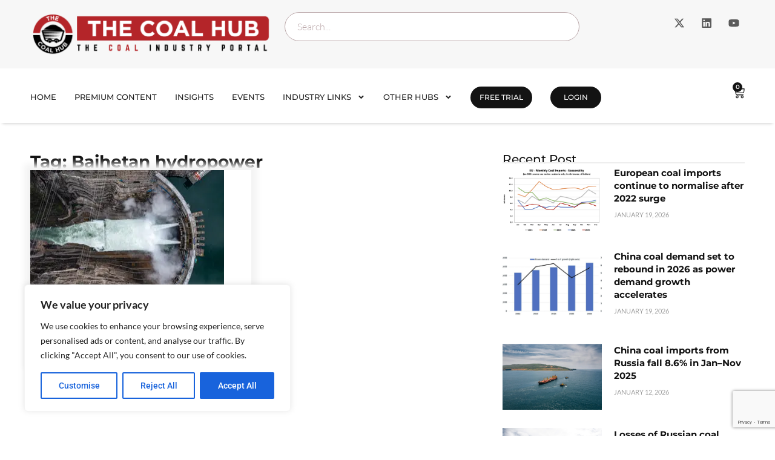

--- FILE ---
content_type: text/html; charset=utf-8
request_url: https://www.google.com/recaptcha/api2/anchor?ar=1&k=6Leo0cYkAAAAAM9e1d1S7oCX8I62jYWGmSnR13rD&co=aHR0cHM6Ly90aGVjb2FsaHViLmNvbTo0NDM.&hl=en&v=PoyoqOPhxBO7pBk68S4YbpHZ&size=invisible&anchor-ms=20000&execute-ms=30000&cb=5m4o6m23ce14
body_size: 48790
content:
<!DOCTYPE HTML><html dir="ltr" lang="en"><head><meta http-equiv="Content-Type" content="text/html; charset=UTF-8">
<meta http-equiv="X-UA-Compatible" content="IE=edge">
<title>reCAPTCHA</title>
<style type="text/css">
/* cyrillic-ext */
@font-face {
  font-family: 'Roboto';
  font-style: normal;
  font-weight: 400;
  font-stretch: 100%;
  src: url(//fonts.gstatic.com/s/roboto/v48/KFO7CnqEu92Fr1ME7kSn66aGLdTylUAMa3GUBHMdazTgWw.woff2) format('woff2');
  unicode-range: U+0460-052F, U+1C80-1C8A, U+20B4, U+2DE0-2DFF, U+A640-A69F, U+FE2E-FE2F;
}
/* cyrillic */
@font-face {
  font-family: 'Roboto';
  font-style: normal;
  font-weight: 400;
  font-stretch: 100%;
  src: url(//fonts.gstatic.com/s/roboto/v48/KFO7CnqEu92Fr1ME7kSn66aGLdTylUAMa3iUBHMdazTgWw.woff2) format('woff2');
  unicode-range: U+0301, U+0400-045F, U+0490-0491, U+04B0-04B1, U+2116;
}
/* greek-ext */
@font-face {
  font-family: 'Roboto';
  font-style: normal;
  font-weight: 400;
  font-stretch: 100%;
  src: url(//fonts.gstatic.com/s/roboto/v48/KFO7CnqEu92Fr1ME7kSn66aGLdTylUAMa3CUBHMdazTgWw.woff2) format('woff2');
  unicode-range: U+1F00-1FFF;
}
/* greek */
@font-face {
  font-family: 'Roboto';
  font-style: normal;
  font-weight: 400;
  font-stretch: 100%;
  src: url(//fonts.gstatic.com/s/roboto/v48/KFO7CnqEu92Fr1ME7kSn66aGLdTylUAMa3-UBHMdazTgWw.woff2) format('woff2');
  unicode-range: U+0370-0377, U+037A-037F, U+0384-038A, U+038C, U+038E-03A1, U+03A3-03FF;
}
/* math */
@font-face {
  font-family: 'Roboto';
  font-style: normal;
  font-weight: 400;
  font-stretch: 100%;
  src: url(//fonts.gstatic.com/s/roboto/v48/KFO7CnqEu92Fr1ME7kSn66aGLdTylUAMawCUBHMdazTgWw.woff2) format('woff2');
  unicode-range: U+0302-0303, U+0305, U+0307-0308, U+0310, U+0312, U+0315, U+031A, U+0326-0327, U+032C, U+032F-0330, U+0332-0333, U+0338, U+033A, U+0346, U+034D, U+0391-03A1, U+03A3-03A9, U+03B1-03C9, U+03D1, U+03D5-03D6, U+03F0-03F1, U+03F4-03F5, U+2016-2017, U+2034-2038, U+203C, U+2040, U+2043, U+2047, U+2050, U+2057, U+205F, U+2070-2071, U+2074-208E, U+2090-209C, U+20D0-20DC, U+20E1, U+20E5-20EF, U+2100-2112, U+2114-2115, U+2117-2121, U+2123-214F, U+2190, U+2192, U+2194-21AE, U+21B0-21E5, U+21F1-21F2, U+21F4-2211, U+2213-2214, U+2216-22FF, U+2308-230B, U+2310, U+2319, U+231C-2321, U+2336-237A, U+237C, U+2395, U+239B-23B7, U+23D0, U+23DC-23E1, U+2474-2475, U+25AF, U+25B3, U+25B7, U+25BD, U+25C1, U+25CA, U+25CC, U+25FB, U+266D-266F, U+27C0-27FF, U+2900-2AFF, U+2B0E-2B11, U+2B30-2B4C, U+2BFE, U+3030, U+FF5B, U+FF5D, U+1D400-1D7FF, U+1EE00-1EEFF;
}
/* symbols */
@font-face {
  font-family: 'Roboto';
  font-style: normal;
  font-weight: 400;
  font-stretch: 100%;
  src: url(//fonts.gstatic.com/s/roboto/v48/KFO7CnqEu92Fr1ME7kSn66aGLdTylUAMaxKUBHMdazTgWw.woff2) format('woff2');
  unicode-range: U+0001-000C, U+000E-001F, U+007F-009F, U+20DD-20E0, U+20E2-20E4, U+2150-218F, U+2190, U+2192, U+2194-2199, U+21AF, U+21E6-21F0, U+21F3, U+2218-2219, U+2299, U+22C4-22C6, U+2300-243F, U+2440-244A, U+2460-24FF, U+25A0-27BF, U+2800-28FF, U+2921-2922, U+2981, U+29BF, U+29EB, U+2B00-2BFF, U+4DC0-4DFF, U+FFF9-FFFB, U+10140-1018E, U+10190-1019C, U+101A0, U+101D0-101FD, U+102E0-102FB, U+10E60-10E7E, U+1D2C0-1D2D3, U+1D2E0-1D37F, U+1F000-1F0FF, U+1F100-1F1AD, U+1F1E6-1F1FF, U+1F30D-1F30F, U+1F315, U+1F31C, U+1F31E, U+1F320-1F32C, U+1F336, U+1F378, U+1F37D, U+1F382, U+1F393-1F39F, U+1F3A7-1F3A8, U+1F3AC-1F3AF, U+1F3C2, U+1F3C4-1F3C6, U+1F3CA-1F3CE, U+1F3D4-1F3E0, U+1F3ED, U+1F3F1-1F3F3, U+1F3F5-1F3F7, U+1F408, U+1F415, U+1F41F, U+1F426, U+1F43F, U+1F441-1F442, U+1F444, U+1F446-1F449, U+1F44C-1F44E, U+1F453, U+1F46A, U+1F47D, U+1F4A3, U+1F4B0, U+1F4B3, U+1F4B9, U+1F4BB, U+1F4BF, U+1F4C8-1F4CB, U+1F4D6, U+1F4DA, U+1F4DF, U+1F4E3-1F4E6, U+1F4EA-1F4ED, U+1F4F7, U+1F4F9-1F4FB, U+1F4FD-1F4FE, U+1F503, U+1F507-1F50B, U+1F50D, U+1F512-1F513, U+1F53E-1F54A, U+1F54F-1F5FA, U+1F610, U+1F650-1F67F, U+1F687, U+1F68D, U+1F691, U+1F694, U+1F698, U+1F6AD, U+1F6B2, U+1F6B9-1F6BA, U+1F6BC, U+1F6C6-1F6CF, U+1F6D3-1F6D7, U+1F6E0-1F6EA, U+1F6F0-1F6F3, U+1F6F7-1F6FC, U+1F700-1F7FF, U+1F800-1F80B, U+1F810-1F847, U+1F850-1F859, U+1F860-1F887, U+1F890-1F8AD, U+1F8B0-1F8BB, U+1F8C0-1F8C1, U+1F900-1F90B, U+1F93B, U+1F946, U+1F984, U+1F996, U+1F9E9, U+1FA00-1FA6F, U+1FA70-1FA7C, U+1FA80-1FA89, U+1FA8F-1FAC6, U+1FACE-1FADC, U+1FADF-1FAE9, U+1FAF0-1FAF8, U+1FB00-1FBFF;
}
/* vietnamese */
@font-face {
  font-family: 'Roboto';
  font-style: normal;
  font-weight: 400;
  font-stretch: 100%;
  src: url(//fonts.gstatic.com/s/roboto/v48/KFO7CnqEu92Fr1ME7kSn66aGLdTylUAMa3OUBHMdazTgWw.woff2) format('woff2');
  unicode-range: U+0102-0103, U+0110-0111, U+0128-0129, U+0168-0169, U+01A0-01A1, U+01AF-01B0, U+0300-0301, U+0303-0304, U+0308-0309, U+0323, U+0329, U+1EA0-1EF9, U+20AB;
}
/* latin-ext */
@font-face {
  font-family: 'Roboto';
  font-style: normal;
  font-weight: 400;
  font-stretch: 100%;
  src: url(//fonts.gstatic.com/s/roboto/v48/KFO7CnqEu92Fr1ME7kSn66aGLdTylUAMa3KUBHMdazTgWw.woff2) format('woff2');
  unicode-range: U+0100-02BA, U+02BD-02C5, U+02C7-02CC, U+02CE-02D7, U+02DD-02FF, U+0304, U+0308, U+0329, U+1D00-1DBF, U+1E00-1E9F, U+1EF2-1EFF, U+2020, U+20A0-20AB, U+20AD-20C0, U+2113, U+2C60-2C7F, U+A720-A7FF;
}
/* latin */
@font-face {
  font-family: 'Roboto';
  font-style: normal;
  font-weight: 400;
  font-stretch: 100%;
  src: url(//fonts.gstatic.com/s/roboto/v48/KFO7CnqEu92Fr1ME7kSn66aGLdTylUAMa3yUBHMdazQ.woff2) format('woff2');
  unicode-range: U+0000-00FF, U+0131, U+0152-0153, U+02BB-02BC, U+02C6, U+02DA, U+02DC, U+0304, U+0308, U+0329, U+2000-206F, U+20AC, U+2122, U+2191, U+2193, U+2212, U+2215, U+FEFF, U+FFFD;
}
/* cyrillic-ext */
@font-face {
  font-family: 'Roboto';
  font-style: normal;
  font-weight: 500;
  font-stretch: 100%;
  src: url(//fonts.gstatic.com/s/roboto/v48/KFO7CnqEu92Fr1ME7kSn66aGLdTylUAMa3GUBHMdazTgWw.woff2) format('woff2');
  unicode-range: U+0460-052F, U+1C80-1C8A, U+20B4, U+2DE0-2DFF, U+A640-A69F, U+FE2E-FE2F;
}
/* cyrillic */
@font-face {
  font-family: 'Roboto';
  font-style: normal;
  font-weight: 500;
  font-stretch: 100%;
  src: url(//fonts.gstatic.com/s/roboto/v48/KFO7CnqEu92Fr1ME7kSn66aGLdTylUAMa3iUBHMdazTgWw.woff2) format('woff2');
  unicode-range: U+0301, U+0400-045F, U+0490-0491, U+04B0-04B1, U+2116;
}
/* greek-ext */
@font-face {
  font-family: 'Roboto';
  font-style: normal;
  font-weight: 500;
  font-stretch: 100%;
  src: url(//fonts.gstatic.com/s/roboto/v48/KFO7CnqEu92Fr1ME7kSn66aGLdTylUAMa3CUBHMdazTgWw.woff2) format('woff2');
  unicode-range: U+1F00-1FFF;
}
/* greek */
@font-face {
  font-family: 'Roboto';
  font-style: normal;
  font-weight: 500;
  font-stretch: 100%;
  src: url(//fonts.gstatic.com/s/roboto/v48/KFO7CnqEu92Fr1ME7kSn66aGLdTylUAMa3-UBHMdazTgWw.woff2) format('woff2');
  unicode-range: U+0370-0377, U+037A-037F, U+0384-038A, U+038C, U+038E-03A1, U+03A3-03FF;
}
/* math */
@font-face {
  font-family: 'Roboto';
  font-style: normal;
  font-weight: 500;
  font-stretch: 100%;
  src: url(//fonts.gstatic.com/s/roboto/v48/KFO7CnqEu92Fr1ME7kSn66aGLdTylUAMawCUBHMdazTgWw.woff2) format('woff2');
  unicode-range: U+0302-0303, U+0305, U+0307-0308, U+0310, U+0312, U+0315, U+031A, U+0326-0327, U+032C, U+032F-0330, U+0332-0333, U+0338, U+033A, U+0346, U+034D, U+0391-03A1, U+03A3-03A9, U+03B1-03C9, U+03D1, U+03D5-03D6, U+03F0-03F1, U+03F4-03F5, U+2016-2017, U+2034-2038, U+203C, U+2040, U+2043, U+2047, U+2050, U+2057, U+205F, U+2070-2071, U+2074-208E, U+2090-209C, U+20D0-20DC, U+20E1, U+20E5-20EF, U+2100-2112, U+2114-2115, U+2117-2121, U+2123-214F, U+2190, U+2192, U+2194-21AE, U+21B0-21E5, U+21F1-21F2, U+21F4-2211, U+2213-2214, U+2216-22FF, U+2308-230B, U+2310, U+2319, U+231C-2321, U+2336-237A, U+237C, U+2395, U+239B-23B7, U+23D0, U+23DC-23E1, U+2474-2475, U+25AF, U+25B3, U+25B7, U+25BD, U+25C1, U+25CA, U+25CC, U+25FB, U+266D-266F, U+27C0-27FF, U+2900-2AFF, U+2B0E-2B11, U+2B30-2B4C, U+2BFE, U+3030, U+FF5B, U+FF5D, U+1D400-1D7FF, U+1EE00-1EEFF;
}
/* symbols */
@font-face {
  font-family: 'Roboto';
  font-style: normal;
  font-weight: 500;
  font-stretch: 100%;
  src: url(//fonts.gstatic.com/s/roboto/v48/KFO7CnqEu92Fr1ME7kSn66aGLdTylUAMaxKUBHMdazTgWw.woff2) format('woff2');
  unicode-range: U+0001-000C, U+000E-001F, U+007F-009F, U+20DD-20E0, U+20E2-20E4, U+2150-218F, U+2190, U+2192, U+2194-2199, U+21AF, U+21E6-21F0, U+21F3, U+2218-2219, U+2299, U+22C4-22C6, U+2300-243F, U+2440-244A, U+2460-24FF, U+25A0-27BF, U+2800-28FF, U+2921-2922, U+2981, U+29BF, U+29EB, U+2B00-2BFF, U+4DC0-4DFF, U+FFF9-FFFB, U+10140-1018E, U+10190-1019C, U+101A0, U+101D0-101FD, U+102E0-102FB, U+10E60-10E7E, U+1D2C0-1D2D3, U+1D2E0-1D37F, U+1F000-1F0FF, U+1F100-1F1AD, U+1F1E6-1F1FF, U+1F30D-1F30F, U+1F315, U+1F31C, U+1F31E, U+1F320-1F32C, U+1F336, U+1F378, U+1F37D, U+1F382, U+1F393-1F39F, U+1F3A7-1F3A8, U+1F3AC-1F3AF, U+1F3C2, U+1F3C4-1F3C6, U+1F3CA-1F3CE, U+1F3D4-1F3E0, U+1F3ED, U+1F3F1-1F3F3, U+1F3F5-1F3F7, U+1F408, U+1F415, U+1F41F, U+1F426, U+1F43F, U+1F441-1F442, U+1F444, U+1F446-1F449, U+1F44C-1F44E, U+1F453, U+1F46A, U+1F47D, U+1F4A3, U+1F4B0, U+1F4B3, U+1F4B9, U+1F4BB, U+1F4BF, U+1F4C8-1F4CB, U+1F4D6, U+1F4DA, U+1F4DF, U+1F4E3-1F4E6, U+1F4EA-1F4ED, U+1F4F7, U+1F4F9-1F4FB, U+1F4FD-1F4FE, U+1F503, U+1F507-1F50B, U+1F50D, U+1F512-1F513, U+1F53E-1F54A, U+1F54F-1F5FA, U+1F610, U+1F650-1F67F, U+1F687, U+1F68D, U+1F691, U+1F694, U+1F698, U+1F6AD, U+1F6B2, U+1F6B9-1F6BA, U+1F6BC, U+1F6C6-1F6CF, U+1F6D3-1F6D7, U+1F6E0-1F6EA, U+1F6F0-1F6F3, U+1F6F7-1F6FC, U+1F700-1F7FF, U+1F800-1F80B, U+1F810-1F847, U+1F850-1F859, U+1F860-1F887, U+1F890-1F8AD, U+1F8B0-1F8BB, U+1F8C0-1F8C1, U+1F900-1F90B, U+1F93B, U+1F946, U+1F984, U+1F996, U+1F9E9, U+1FA00-1FA6F, U+1FA70-1FA7C, U+1FA80-1FA89, U+1FA8F-1FAC6, U+1FACE-1FADC, U+1FADF-1FAE9, U+1FAF0-1FAF8, U+1FB00-1FBFF;
}
/* vietnamese */
@font-face {
  font-family: 'Roboto';
  font-style: normal;
  font-weight: 500;
  font-stretch: 100%;
  src: url(//fonts.gstatic.com/s/roboto/v48/KFO7CnqEu92Fr1ME7kSn66aGLdTylUAMa3OUBHMdazTgWw.woff2) format('woff2');
  unicode-range: U+0102-0103, U+0110-0111, U+0128-0129, U+0168-0169, U+01A0-01A1, U+01AF-01B0, U+0300-0301, U+0303-0304, U+0308-0309, U+0323, U+0329, U+1EA0-1EF9, U+20AB;
}
/* latin-ext */
@font-face {
  font-family: 'Roboto';
  font-style: normal;
  font-weight: 500;
  font-stretch: 100%;
  src: url(//fonts.gstatic.com/s/roboto/v48/KFO7CnqEu92Fr1ME7kSn66aGLdTylUAMa3KUBHMdazTgWw.woff2) format('woff2');
  unicode-range: U+0100-02BA, U+02BD-02C5, U+02C7-02CC, U+02CE-02D7, U+02DD-02FF, U+0304, U+0308, U+0329, U+1D00-1DBF, U+1E00-1E9F, U+1EF2-1EFF, U+2020, U+20A0-20AB, U+20AD-20C0, U+2113, U+2C60-2C7F, U+A720-A7FF;
}
/* latin */
@font-face {
  font-family: 'Roboto';
  font-style: normal;
  font-weight: 500;
  font-stretch: 100%;
  src: url(//fonts.gstatic.com/s/roboto/v48/KFO7CnqEu92Fr1ME7kSn66aGLdTylUAMa3yUBHMdazQ.woff2) format('woff2');
  unicode-range: U+0000-00FF, U+0131, U+0152-0153, U+02BB-02BC, U+02C6, U+02DA, U+02DC, U+0304, U+0308, U+0329, U+2000-206F, U+20AC, U+2122, U+2191, U+2193, U+2212, U+2215, U+FEFF, U+FFFD;
}
/* cyrillic-ext */
@font-face {
  font-family: 'Roboto';
  font-style: normal;
  font-weight: 900;
  font-stretch: 100%;
  src: url(//fonts.gstatic.com/s/roboto/v48/KFO7CnqEu92Fr1ME7kSn66aGLdTylUAMa3GUBHMdazTgWw.woff2) format('woff2');
  unicode-range: U+0460-052F, U+1C80-1C8A, U+20B4, U+2DE0-2DFF, U+A640-A69F, U+FE2E-FE2F;
}
/* cyrillic */
@font-face {
  font-family: 'Roboto';
  font-style: normal;
  font-weight: 900;
  font-stretch: 100%;
  src: url(//fonts.gstatic.com/s/roboto/v48/KFO7CnqEu92Fr1ME7kSn66aGLdTylUAMa3iUBHMdazTgWw.woff2) format('woff2');
  unicode-range: U+0301, U+0400-045F, U+0490-0491, U+04B0-04B1, U+2116;
}
/* greek-ext */
@font-face {
  font-family: 'Roboto';
  font-style: normal;
  font-weight: 900;
  font-stretch: 100%;
  src: url(//fonts.gstatic.com/s/roboto/v48/KFO7CnqEu92Fr1ME7kSn66aGLdTylUAMa3CUBHMdazTgWw.woff2) format('woff2');
  unicode-range: U+1F00-1FFF;
}
/* greek */
@font-face {
  font-family: 'Roboto';
  font-style: normal;
  font-weight: 900;
  font-stretch: 100%;
  src: url(//fonts.gstatic.com/s/roboto/v48/KFO7CnqEu92Fr1ME7kSn66aGLdTylUAMa3-UBHMdazTgWw.woff2) format('woff2');
  unicode-range: U+0370-0377, U+037A-037F, U+0384-038A, U+038C, U+038E-03A1, U+03A3-03FF;
}
/* math */
@font-face {
  font-family: 'Roboto';
  font-style: normal;
  font-weight: 900;
  font-stretch: 100%;
  src: url(//fonts.gstatic.com/s/roboto/v48/KFO7CnqEu92Fr1ME7kSn66aGLdTylUAMawCUBHMdazTgWw.woff2) format('woff2');
  unicode-range: U+0302-0303, U+0305, U+0307-0308, U+0310, U+0312, U+0315, U+031A, U+0326-0327, U+032C, U+032F-0330, U+0332-0333, U+0338, U+033A, U+0346, U+034D, U+0391-03A1, U+03A3-03A9, U+03B1-03C9, U+03D1, U+03D5-03D6, U+03F0-03F1, U+03F4-03F5, U+2016-2017, U+2034-2038, U+203C, U+2040, U+2043, U+2047, U+2050, U+2057, U+205F, U+2070-2071, U+2074-208E, U+2090-209C, U+20D0-20DC, U+20E1, U+20E5-20EF, U+2100-2112, U+2114-2115, U+2117-2121, U+2123-214F, U+2190, U+2192, U+2194-21AE, U+21B0-21E5, U+21F1-21F2, U+21F4-2211, U+2213-2214, U+2216-22FF, U+2308-230B, U+2310, U+2319, U+231C-2321, U+2336-237A, U+237C, U+2395, U+239B-23B7, U+23D0, U+23DC-23E1, U+2474-2475, U+25AF, U+25B3, U+25B7, U+25BD, U+25C1, U+25CA, U+25CC, U+25FB, U+266D-266F, U+27C0-27FF, U+2900-2AFF, U+2B0E-2B11, U+2B30-2B4C, U+2BFE, U+3030, U+FF5B, U+FF5D, U+1D400-1D7FF, U+1EE00-1EEFF;
}
/* symbols */
@font-face {
  font-family: 'Roboto';
  font-style: normal;
  font-weight: 900;
  font-stretch: 100%;
  src: url(//fonts.gstatic.com/s/roboto/v48/KFO7CnqEu92Fr1ME7kSn66aGLdTylUAMaxKUBHMdazTgWw.woff2) format('woff2');
  unicode-range: U+0001-000C, U+000E-001F, U+007F-009F, U+20DD-20E0, U+20E2-20E4, U+2150-218F, U+2190, U+2192, U+2194-2199, U+21AF, U+21E6-21F0, U+21F3, U+2218-2219, U+2299, U+22C4-22C6, U+2300-243F, U+2440-244A, U+2460-24FF, U+25A0-27BF, U+2800-28FF, U+2921-2922, U+2981, U+29BF, U+29EB, U+2B00-2BFF, U+4DC0-4DFF, U+FFF9-FFFB, U+10140-1018E, U+10190-1019C, U+101A0, U+101D0-101FD, U+102E0-102FB, U+10E60-10E7E, U+1D2C0-1D2D3, U+1D2E0-1D37F, U+1F000-1F0FF, U+1F100-1F1AD, U+1F1E6-1F1FF, U+1F30D-1F30F, U+1F315, U+1F31C, U+1F31E, U+1F320-1F32C, U+1F336, U+1F378, U+1F37D, U+1F382, U+1F393-1F39F, U+1F3A7-1F3A8, U+1F3AC-1F3AF, U+1F3C2, U+1F3C4-1F3C6, U+1F3CA-1F3CE, U+1F3D4-1F3E0, U+1F3ED, U+1F3F1-1F3F3, U+1F3F5-1F3F7, U+1F408, U+1F415, U+1F41F, U+1F426, U+1F43F, U+1F441-1F442, U+1F444, U+1F446-1F449, U+1F44C-1F44E, U+1F453, U+1F46A, U+1F47D, U+1F4A3, U+1F4B0, U+1F4B3, U+1F4B9, U+1F4BB, U+1F4BF, U+1F4C8-1F4CB, U+1F4D6, U+1F4DA, U+1F4DF, U+1F4E3-1F4E6, U+1F4EA-1F4ED, U+1F4F7, U+1F4F9-1F4FB, U+1F4FD-1F4FE, U+1F503, U+1F507-1F50B, U+1F50D, U+1F512-1F513, U+1F53E-1F54A, U+1F54F-1F5FA, U+1F610, U+1F650-1F67F, U+1F687, U+1F68D, U+1F691, U+1F694, U+1F698, U+1F6AD, U+1F6B2, U+1F6B9-1F6BA, U+1F6BC, U+1F6C6-1F6CF, U+1F6D3-1F6D7, U+1F6E0-1F6EA, U+1F6F0-1F6F3, U+1F6F7-1F6FC, U+1F700-1F7FF, U+1F800-1F80B, U+1F810-1F847, U+1F850-1F859, U+1F860-1F887, U+1F890-1F8AD, U+1F8B0-1F8BB, U+1F8C0-1F8C1, U+1F900-1F90B, U+1F93B, U+1F946, U+1F984, U+1F996, U+1F9E9, U+1FA00-1FA6F, U+1FA70-1FA7C, U+1FA80-1FA89, U+1FA8F-1FAC6, U+1FACE-1FADC, U+1FADF-1FAE9, U+1FAF0-1FAF8, U+1FB00-1FBFF;
}
/* vietnamese */
@font-face {
  font-family: 'Roboto';
  font-style: normal;
  font-weight: 900;
  font-stretch: 100%;
  src: url(//fonts.gstatic.com/s/roboto/v48/KFO7CnqEu92Fr1ME7kSn66aGLdTylUAMa3OUBHMdazTgWw.woff2) format('woff2');
  unicode-range: U+0102-0103, U+0110-0111, U+0128-0129, U+0168-0169, U+01A0-01A1, U+01AF-01B0, U+0300-0301, U+0303-0304, U+0308-0309, U+0323, U+0329, U+1EA0-1EF9, U+20AB;
}
/* latin-ext */
@font-face {
  font-family: 'Roboto';
  font-style: normal;
  font-weight: 900;
  font-stretch: 100%;
  src: url(//fonts.gstatic.com/s/roboto/v48/KFO7CnqEu92Fr1ME7kSn66aGLdTylUAMa3KUBHMdazTgWw.woff2) format('woff2');
  unicode-range: U+0100-02BA, U+02BD-02C5, U+02C7-02CC, U+02CE-02D7, U+02DD-02FF, U+0304, U+0308, U+0329, U+1D00-1DBF, U+1E00-1E9F, U+1EF2-1EFF, U+2020, U+20A0-20AB, U+20AD-20C0, U+2113, U+2C60-2C7F, U+A720-A7FF;
}
/* latin */
@font-face {
  font-family: 'Roboto';
  font-style: normal;
  font-weight: 900;
  font-stretch: 100%;
  src: url(//fonts.gstatic.com/s/roboto/v48/KFO7CnqEu92Fr1ME7kSn66aGLdTylUAMa3yUBHMdazQ.woff2) format('woff2');
  unicode-range: U+0000-00FF, U+0131, U+0152-0153, U+02BB-02BC, U+02C6, U+02DA, U+02DC, U+0304, U+0308, U+0329, U+2000-206F, U+20AC, U+2122, U+2191, U+2193, U+2212, U+2215, U+FEFF, U+FFFD;
}

</style>
<link rel="stylesheet" type="text/css" href="https://www.gstatic.com/recaptcha/releases/PoyoqOPhxBO7pBk68S4YbpHZ/styles__ltr.css">
<script nonce="MUV6WJT0CdMIaiaGKe8cNg" type="text/javascript">window['__recaptcha_api'] = 'https://www.google.com/recaptcha/api2/';</script>
<script type="text/javascript" src="https://www.gstatic.com/recaptcha/releases/PoyoqOPhxBO7pBk68S4YbpHZ/recaptcha__en.js" nonce="MUV6WJT0CdMIaiaGKe8cNg">
      
    </script></head>
<body><div id="rc-anchor-alert" class="rc-anchor-alert"></div>
<input type="hidden" id="recaptcha-token" value="[base64]">
<script type="text/javascript" nonce="MUV6WJT0CdMIaiaGKe8cNg">
      recaptcha.anchor.Main.init("[\x22ainput\x22,[\x22bgdata\x22,\x22\x22,\[base64]/[base64]/MjU1Ong/[base64]/[base64]/[base64]/[base64]/[base64]/[base64]/[base64]/[base64]/[base64]/[base64]/[base64]/[base64]/[base64]/[base64]/[base64]\\u003d\x22,\[base64]\x22,\x22JMKcWhbDh8OEwoNTw60lEsOZETrDghPCryAyw60vw5TDu8Kcw67CoWIREFpuUMOoIMO/K8OTw6TDhSlGwovCmMO/Sh8jdcO1asOYwpbDgcO4LBfDlcKIw4Qww5EuWyjDpsK0fQ/CqFZQw47CuMK+bcKpwqrCnV8Qw7nDn8KGCsO8LMOYwpAlOnnCkzA1d0hgwp7CrSQ+MMKAw4LCoyjDkMOXwoskDw3CjlvCm8O3wqFgElR8wqMgQVnCpg/CvsOvQzsQwq/DiggtSl8YeXI8WxzDoy99w5ERw45dIcK+w7xofMOJZsK9woRGw4A3czNcw7zDvmFKw5V5I8OTw4Uywo3DjU7CswoUZ8O+w7lMwqJBY8KTwr/[base64]/CscOlbcO4Vk3Co8OoDyjCnQ7CrSgKw53DtnkDQMONwp3DrV4RHj0Sw53Ds8O6aAssNcOfAMK2w47Cm0/DoMOrF8Oxw5dXw67CqcKCw6nDm1rDmVDDgcOCw5rCrXnCu3TCpsKlw6ggw6hBwr1SWyI5w7nDkcK9w5Aqwr7DscKMQsOlwp1cHsOUw4czIXDChEdiw7l5w6s9w5oHwpXCusO5A2nCtWnDlznCtTPDtcK/wpLCm8O2fsOIdcOxZk5tw6Vsw4bCh0bDpsOZBMOHw51Ow4PDpihxOQrDsCvCvBV8wrDDjwU6HzrDn8KOThxww6hJR8KKCmvCvhlON8OPw657w5bDtcK9eA/DmcKYwoJpAsOnQk7DsRAcwoBVw6FfFWU1wo7DgMOzw6g+HGtdACHCh8KwAcKrTMOww4J1Oy8BwpIRw5TCgFsiw43DrcKmJMOlH8KWPsK/[base64]/[base64]/wo7CqTvDgjXDnMOEGMKIwpLDmX/Duk7Cq0LCqFsWwo46ecOSw5fCqsOdw6gdwqHDuMK+cCkuw5BFR8OXSXh1wqwOw5zDlUR1c03Dlh/CvsKzwr5oc8OYwps3wrgkw7bDhsKPAnFZwqnClkkMacK6OMO/FcKsw4HDmF9fJMOlwqvCiMO/[base64]/[base64]/[base64]/CsMKZOULDocKjwrvDg3fCl8O5LFDCkMONwq3DjXLClTEPwo0Ww4/[base64]/wpDDh8KAw4NLwok1wp/Cl8KwQ8OKPMOTMMKbLcK2w59tFA3DiGzDq8K/wqclcMK5WsKSI3LDoMK0wpNvwoLCnQbCo0zCjMKawo9yw68QYcKVwprDlMOfX8KkacO/wr/DknQlw51FTwZrwrc7wrMzwrUqaDMcwqzCvS0TZ8KTwoBDw6DDl1vCsA5adnzDmRnCqcOZwqRvwqfCtTrDmsONwq/CrsOpZi8FwrXCh8KkCcOlw7bDpA3CmHPCjsOOw43DqsONa3zDplrDhljDnMK+QcO6fEEbSGUuw5TDvyNdw4jDisO+W8OOw6/[base64]/DssOQVlNRd8OVJ2TDp2EkH8K3KDzClcKPwqxsbQjCgGbCmCXCvE/[base64]/DnkfDpgPCrcKRw6osBmDDs8KhA8OOw6B7NW3CpsKVGsKIw43Cj8OUX8KEPSYMTsOmCzMUwoHDv8KNEsOww5kfJMKvG2YNcXRWwotrZcKxw5vCkW/Chz7DhWQHwqHCmcOyw4TCo8O4bMOaWW8YwrJnw5Upd8OWw446AHRiw5FtPnRCEsOgw6vCncOXbsO4wrPDpCrDjjjCv33Cuz9wC8OZw70mw4ciw6Idw7Nww7jChX3DqXp0YCYUbmvDg8O3H8KROX/CusOww7AoAVojCMObw4gELXcZwoUCA8KKwrgfGy3CuDPCsMKaw7dpSMKFEMO+wpzCqMKKw78FSsKac8OfPMKAw7lFAcOfRDR9S8OtI0/Dq8O+w64AFcOpM3vDhMOLwonCsMKowoE3JmtrCQ4MwpLCs2Bnw7MReSLCoQ7DrMKwGsOYw7rDtixFT1vCrlbDjlnDgcOKDsK9w5TDnj/[base64]/[base64]/[base64]/CgyvCqlx2dcKGw4HDocKwwqpSMsKXfsK+wpUbwqzCg2ZoNsOkecOYYyMfw7rDkXRmwpcXBMKGesOSN03CsGZzDsOWwoXDrDHCg8OtacOVe1MxBFQYw4Z3Dl3DjEs7w4LDiUjCkXlHDSHDoDPDhcKDw6Qyw53DgsKUAMOkaX9Mc8OXwo4TaF/CisKLZMKVwrHCqVJTG8OLwq86Y8KbwqYQK3Bbwo9dw4TDvUZ9WsKww4TDnMO7c8Kgw5RuwppJwpdww6J3Hy0VwpHCm8OwSnbCjBYbCsOWFcOxO8KDw7QPVBfDjcORw6LCicKqw6bCpxrCtSrDoS/DimzCvDLCmMOTwofDgWbCmH1DRsKVwo7CnRDCqmHDlVUgwqo3w6bDu8KIw6HCtyQwfcOow6rDg8KBUcOWwo3DpMKBwpHCqXhdw4hDwrlsw7lXwr7CrCxew7d1H23DicOHF2/DukXDp8ONG8OMw5Jbw5cWJMOZwqzDlMONAXnCtTxoJwjDlBJQwpthw5jDmHV8MFTCrBsyBMKlED9nw4oMGBZtwq/DrsKrClRqwoJUwoFEw6MpPMOhVsOYw5/[base64]/DMOnDUHDkMKdwpzDuMKeZkXDuBtvEsKywqAkWCnCrsKtwoZ3eE8sPMOYw7jDng7DhcKwwr0GXSbCmWJ4w5tOwqZqAcOqbjfDilvDqMOLwpUVw6dnOTzDucK0Z0TDs8OEw6fCisK8SSp5AcKgworDjEgiXWQYwoU0L2zDjHHCrSt3XcOjwrkhw5jCvm/DgQHCvTfDvRbCiA/Dh8KtU8KOSwgFw4IrAC95w6AAw4wgCcKHYAECbQolJTQTw6zCnGrDigLCkMOcw6B9w78mw7zDpsK2w4d3UsOVwoLDq8OvLSrChjXDqsK4wqc+woRVw5Q9Kn/CsCp3wroLbTvCqcO5EMOWU2XDsEoqJ8OewqMZNmc8DMKAw63ChTkiwqvDnsKGw5PDocO0HgAHPcKZwqzCsMO9biDDicOCwrbCmA/[base64]/DjWEYwprCv8OPw6Y8w67CvcOWOMOJIcKMCcKFwqY7BH3ChTVWIRjDusOiKS8yGcOFwrYewog9fMOFw5RPwqwMwrZVa8OdOsK/wqNGVi9Aw4ttwpHCvMOqb8OkciTCtcOWw5Ejw77DlcOceMOXw4zDlsOXwpA7w5LChsO+GWjCsGwqwrTCl8OHf2pCcsOeJxzDmsKowp1Rw6PDv8O2wpYqwprDu1RRw69Lwrk+wqkSQT7Cj3/CsmPCiEvCtMOYchDCm0FVU8KgeRXCu8Oxw4c5AyNhUzN7DMOMw5jCmcO/[base64]/DuDhmH8Kjwr1UcC/CrSR0w65sw6vDnsOxwotgHj7DgCzDvgNSw4rCkTgmwqHCmHNuwovDjmVFw67DnwcFw7JUwoQuw79Iw6Aow5cXF8KWworCvXPCh8OyEcKwQ8Khw7/Dki12Cg0PR8OAwpfCgMOyX8K7wpdZw4NCBSBswrzCsWYtw6jClSliw7vCokBNw686w5/DoDAOwpAqw4HCu8K/UHzCiCxLa8OXV8KXwo/Cm8KWdAksFcO4w7zCphvDkMKaw7vDncOJV8KwHRkKZwFcwp3Cmko7w7LDgcKuw5s4wp9Mwo7ClA/CucKQYMKTwqFSTx8ZVcOqwo8Qwp3CrMOmwo12PMKsGsOkd1HDrcKGwq7DuQnCpsKbT8O0ZcKCLkdPJAcMwo9ww6lJw6nDoD/CrwZ0PMOzbC7Cs38TBMORw6PClF9NwqrCixFSRVXChQzDsxx0w4F4PMOtaRRSw4cXDRZKwo3CuA/ChsKcw59VNcO2AsOYCsOiw4wVPsKvw67Di8O/JsKAw4PDmsOTI0zDjsKgw5M7P0jCvzbDgyMgCMOwckk4w5fCmjvCkcObM0rCjkdXw65Nw6/[base64]/MsKabR/DrBlgMMKLwoUXAsKjw7cUMcKiwpZLwpBOC8O3wqDDoMOedhw3w6bDpsKYHSvDt2PCoMOpDz/CmSpmBytAwrjCvgDDrQDDv2gFRQvCvGzDhVEXfiJzwrfDssO0ZWjDv2xvUipUfcOEwofDjQ84w64Lwq5yw5chwprDssKREnLCisKHwpkbw4DDn3cOwqBKQWlTb1TCiTfCpx43wrgaA8OrXykEwrnDrMKKwoHDhHwKKsOqwqxVQFFywq3CqcK/wrLDosOuw6HChcOjw7nDt8KfXE8rwrTCiht1CjPDjsO2DMOiw5/DncOcw6RTw4nCrMKBwr7CgMKLImPCjS8sw5rCkWLCoGXDmMOww6M2YcKOcsK/B03ChicKw5PDkcOEwrN5w53Dv8K7wrLDiR48BcOLwrLClcKJw45hd8K7bWvCqsOwcwPDq8KSV8KadEJieG5Fw4wYdmZ8YsOzZMKtw5bChsKQw4QpYcKOU8KUQid3AMKSw4jDkFPDqgLClXvDsSl1MsK5JcOWwpoHwot4w6lrPz/Dh8KhcxDDrsKnbcKsw6FJw7p/[base64]/[base64]/DvU04wpPCnsK/wqrCric0w5d6w5h+ScKfwq/Co8KBwoHCp8KnL3MewrDDocOqUSTCkcK8w4cmwr3DrsKSw65gSGXDrsKLBSPCrsKlwqBaWAhKw5xLPcO/[base64]/CtcKka8KcwpJzE1JBPMKhH8ONw6gPwrBqIMK9wpwpLwkDwo8oBcKMwrIYw6PDh3lmWjHDs8OFwoXCncOSWDjCosOMw4gFwoUEw4xmFcOAa1FwLMOua8KONcKHHQTCkjYaw53DuQcXw5ZDw6sfw7bCqxcDHcOFw4fDhUo/woLCskbCg8OhD0nDu8OLD2pHZGFWCsKgwqnDi0LDusOgw5PDsyLDt8OCcnDChRZBw75Ew7Buw5/Cm8KOwoNXKsKbd0rDgS3CqT7CoDLDv0UdwpjDn8ORAgwQw74JR8OzwowZYsO3RENiT8OzNcOqRsOowpjCtGHCr10rCsO2ZUjCpcKYwrrDl2t/wpRwE8O+JsOaw77DnAVpw4zDpVVHw6/Cq8Kfwq3DoMO+wqvChFLDiQtvw5DClC/CrsKAIRsQw5bDqcK2J3jCqsKcw7oZCUzCvnvCocK5woHClR8CwoDCugPClMO0w5MEw4Eow7DDkU89EsKmwrLDv2A4UcOvUsK1AT7CmMKvEz3Cj8Kcw41rwoYANQTCisO+w7AESMO8w74AVsODbcOENsOwZwpfw40XwrFVw5XDlUfDkxbDuMOjw4/[base64]/[base64]/Dmlwlw60aEcOnN8OBwqsGWsKoAxhdw5nCo1/Dj8KAwpBnJsKufHhmw5ctw6AFBj3Dug5Ew5I9w4wXw5fCumvCi3BIw5/DuyU4FFbCsndCwoTCh0/DqEPDpsKlWk4+w4jCiRjDtkzCvMK6w5HCpMKgw5hVwoJSJzTDjmNDw7rDv8KIGsK0w7LCrsKZwp9TI8O4AsO5w7RMw6h4cF0wHyfDqsO1worCoA/CljnDhmTDiDF+AVpHWkXCr8O4WE4jwrbCucKYwotTHcOFwpRNcAbCqmgWw7fCo8KSw7bDolhcQTfCsi4nwo0+aMOywpPDk3bDmMOsw6dYwrwsw4lYw6oswp7DkMOYw5fCj8OsLcKAw4lvw6/CliMObcOfP8KLw7bDtsKyw5rDmsKXSsOEw5XCh3QRwo5fwqUOSz/DiQHDvxN7JQMmw50CHMKiIsOxw7xMLsKnCcO5XB4dw4zCp8Kpw6PDrnTCvxfDiG4Cw4xuwoUUwqbDkDQnwobChA9sD8OEwrBCwq3Ch8Klw58KwqAqDsKWfm/CmTNpHsKXCRAlwoPDvMO6Y8OPKmIEw59jTMOIB8Kjw6xXw57CqcO9XS1Dw7I5wrrDvC/[base64]/Ctw4BwrI3IsKod1nDoBTCuVFewrp3AyANV8KQw4gSXV0OTSPCnR/DncO7ZMKmfXPCiRMww5QYw6TCtmd2w7YmTyLCg8K9wo14w7zCm8Ohf3gCwonDi8KIw6wFGMO+w592w6XDi8O6wpwdw5xcw7zChcOScAXCkBXCtsO7eB1QwoBPdmrDrsKHG8Knw5ZZw7hCw6/DssODw5ZJwprDv8OCw7HCrxBTZTDCrsK5wp3DkUxcw7h2wpzClkNJwoPCv0/DvcKyw65lw6PDmcOvwqBSX8OKHsOiwrPDqMKpw7RXflYPw7t7w43CkyLCrB4FUDsEFizCs8KLCMKgwqdnL8KXVMKDER5hU8OBAz4twqd7w7c+YcKSX8OmwoDCjyrCoQcMH8OlwrjDqBhfX8KIMMOocmI7w6jDucOYFVrCp8K+w44/fTTDhcK8wqQVa8KicCXCml1pwqpcwprCiMO6Z8OrwqDChsKkwrnCmlh1w47CjcK6C2vDnMOjwoYmIcKsGCpCJcKTWMKow4XDtHEMGcOJdsOUw5jCmgPCoMKPV8OlGS7Cs8KMG8Kdw7I/XRsZZcKuFMOXw6LCssKywrJtRcO1W8OAw4Blw73DnMKAMGDDix8awqp1F15aw4zDsnHCjMOhYV5owqhEOnLDgMOWwoTCqMOxwrbCs8KwwrfDvwoqwr3Cq1nCssKswoU2XxDDuMOqwrDCp8KpwpJzwpXDtzALSWrDqCXCo1wOMH/Dvg4PwoPCuSIpBsOdLVdnX8KxwqzDpsOBw4DDgmxgGsKeGMOpDMOaw4AnccKfBMKhwqPDlEDCjMOzwrtDwqHChxQxL3DCosO/wodaGEcHw7hjw7UDYsKOw5nCg0ZWw6AEHlPDrsK8w5RFw5nDusK7Y8K6WA5icyNyY8KJwrLCp8KIHC16w7hCw5vDtsOxw7kVw5rDjnguw6PCvxbCg2vCk8O/wq8owo/DisOHwqEswpjDs8Ofw53ChMKpXcOTAVzDn3JxwrnCp8KWwq1iwp7DgcK4w4wZHS/DucODw5MQwolfwovCs1NWw6cUw4/CiUBqwrprMEXCnsKzw4UXOSgNwq7CqMO9FVNcIcKKw4xEw4NJfxB5NcOKwo8hBUN+bxomwpoDdsOsw6F+wp8XwpnCmMK7w4JoOMK9E3TCrsOAwqDDq8K3w4sYEsOJQcKMw5/[base64]/ChcK8w7rDusO6Bl0rAiJyOsKew5cNBQbCt3JVw5LDq0xSw4UBwqnDssOcB8OTw5XDucKBE3PCosOBJcKKwp1GwrvDh8OOOyPDgW8+w4TDj0A9UsKsV2ldw5LCmcOYw4zDjsOsICTCpAUJAMOLKcOlQcO2w4IzBR7DssO0w5rDr8OrwrnCjMOSwrc/TcO/wqjDl8OsIzvCvcKgV8Oqw4FlwrHCh8KKwppZMMO6esKpwrAowpTCo8KBaGTCocKkw7DDmygZwo09HMKHwpBXAG3DkMKJRRtbw5fCt2BMwozCqFjCux/DqxzCkCUpwrrDqcKMw4zCv8OAwqA+HsODZsOKbcKuOUrCiMKXdj97wqTDi31vwopBITsoL1Msw5LChMOGwrTDnMKEwq5Jw70zPiQXwr9OTT/CrcKQw4zDr8KYw5bDsifDjBwjw4PClsKNH8OyYlPDjBDDmxLDuMKxXF0WDlTDnVDDssKuw4NOVg1ew4PDrmQ3VV/ClF/DlTgKVgvCj8KlVcOvbR5WwqtOFsK1w4tqUWYoRcOCw7zCnsK+Wydrw6LDnMKJMUMIVcK5KcOIdBXDj2oiwq/DocKFwpQiJyPDpMKWC8OeMEHCiA/DvMK2WxF4KjnCnsKdwqoMwr0QJcKvU8ORwqrCusO5fUlvwrRvVMOmH8K5wrfCiGhCO8Oow4cwPxZdV8OBw7rCh3jDv8OPw6PDqMK7wq/CosKmc8KIRDYHJ0vDr8KjwqEIMcOZw4fCimLDhcO5w4TClsKvw6vDt8K/wrfCisKkwoEPw5lswqrDjMKacWbCtMK2KjdAw78jLwFOw5XDr1PCikrDp8Ogw6cyXnTClxZuw7HCnHzDusKIdcKwIcKyJjLDmsKec3jCmgwfVcOuDsOdw7hiw6BvEgdBwr1dw4c9FMOgPcK3wqlDScO4w7vCuMO6Bihew7tYw7bDrS0mworDv8KxFW/Dg8Kbwpw8FsObKcKUwrvDo8OrBsOJayNhwq4uLMOjYcKxw4jDtV9/wopHGjtbwofDlcKbIMObwoQGw4bDi8OfwprCowVFMcKyaMOgOhLDsEbDrcKTw7/DgcKTwojDusOeMG5+wrxBYAoqGcOsQBnDhsOza8KrEcK2w5zDtXzDgTs8woFJwppCwrjDvGBCD8OLwq3Di1YYw6FYAcKtwrHCqsO4w6NMEMK9IjFvwqDDl8KCXsKkdMOeOMKpw54Dw6DDjV09w513U0Q/w4vDucOZwr7Cnk57LsOAw6bDv8KjO8OWHsOAXxlow5Vjw6PCpMKUw6LCn8OwCsOWwpNawocUY8OdwpLCkVtje8OQOMOKwol7M1rDq3/Dh2fDo2DDr8KLw7RRw4/Dh8O6w7ZzPD3CpTjDnTVxwpAta2PCtnjCi8K4w5RACQUNwpLDrMKBw7/CgsK4ESkAw4wqwoF/C2JOS8K+C0TCqMOYwqzCnMOZwpHDncO+wqvCuzbCi8OdMzTChQgIAkVlwqfDlsOGBMKOBsKzDVrDtcKCw70kasKAKk9bVsKoT8KXUirClGnChMOhw5vDgsOXbcOCw53DucKew73ChFcdw7New74IAy1qfCgaw6bDpULDg2XDgAnDignDg1/DshPDk8OYw7MRD3fDgmo4IcKlwqk3wqjCqsKpwrQEwrgeI8O+YsKpwqoYFMOAwpvCmMKtw4ppw6Rcw48QwqBPIsOBwpRpKxXCrgQ7w5bDiF/CocO9wq1pDX3CjGUdw751w6BNNMOzM8OqwoUDwoFJw7pXwoZKIULDtgrCniHDoQVjw4/DscKUGcOZw47Cg8KPwpfDmMKuwqjDj8Kew7/Dt8OLM25Pe1cvwpHCkRR+V8KDJcK8DcKcwpEzw7vDuHt1wqgNwplgwpduZjQsw5YJWXExG8KQO8ORFFAHw5jDgsO3w7bDljAQT8OOX2XCrcObC8KpAF3Cu8OTwqkSIsOzYMKvw6YwXMOeacKQw5I6w4pLwpzDuMOKwr3CnxHDmcKxw6tfBMKvEsKuOsK2CW/ChsKGdCETQU0LwpJ/wqfDh8Khw5hYw57DjEUyw6rDosOHwpTDmMKBwrjCncKmLsKbD8K1TD8Id8OGE8K8LcK+w7cFw7JgQA8uaMKWw7gwaMKsw47Dv8OVw7clEC/[base64]/Do8K9w5bDvMOtBns7WGnDkcOKV8KCawc/WVlAw4XDmwN8w47CucOcXldrwpPDrsKewrNNw4oGw4/DmUNpw6pdDRdJw4rDlcKGwozCtV/[base64]/[base64]/CsCDDlnDCtUbCiE9DwpMifXUceMO/wr/CrVfDmisVw6fCmULDtMOOW8KAwotRwozDo8KTwpYbwqfCiMKew7hcw5xSwqrCi8O7w43Cu2HDgT7CiMKhLmTCk8KbKcOpwq/[base64]/Dm1AXw6jCpMKlwoJJFcO/AyppX8Ovw4csw6TCgcOLDcOUZwwlw7zDrWvDiwkwbgXCj8KbwqpDwoNww6rCrmfChMOGYMOTw74tNsOgIMKWw5XDk1QXPMO1TETCqy/Dqms1RMOfwrLDs2VxKMKewrwSI8OcXg/CpcKAIMKZa8OnEj/CjcO3CMK/RX0MOW3DncKXOcOCwqB5JURDw6chXsKNw4/DqsOQNsKvwrRzQlPDim7CskkXBsKkK8O1w6nDoyDDjsKkPcOGClfDpsOBCW8/ShzCmg3CusOuw4vDqQjDv2Bww5BoXR4gEU50Z8KWwoLDiwrCkBHCqsODw7UQwrl1wpwmQsK/Y8OGw6FgRxFNYXfDqkhGQsKLwqp1wonCgcOfTsK7woPCkcOjwrfCssOMfcKPwqpID8Ofwo/CucKzwqbDsMO2wqgzK8K4LcORw5rClsK5w69twqrDhMO7ZBwPHTh8wrV6FkJOwqo3w5NXZ3HCk8Oww4x0wq13fBLCpMOEUy7CizM+wpLCucO4QD/DkHk+wpXDosO6wp3DsMOTw4wVw51vBkwUKMO/[base64]/CncOBEMOiwrZDw5UpwoIMwobDgi1UO2sIFx9nXTTCt8KxGHIuBQjDgl/DqAHDqMO5FnFrOGQHZMKhwoHDrkR9PRouw67CtsOjIMOZwqYIYMOHIV0fE0HCucK8KC/CizdLYsKKw5zCn8KCPsKBL8ONAh/DhsOfwpzDhh3Dj2p/YMK6wqLCt8O7w65cw5s6w57CqHfDug5sPMOswo/CtsKYDgkibsKKwqIOwrHDonHDvMKsUkJPw40ewro/VMKcHRIUXMOlVsK+w4zCpxl2wp18wrrDjU4BwoAFwrzDvcOuJMKLw63Ctw45w6YWLjA9wrbDrMKpw4nCicKEGV7DjF3Cv8K5eCgGOlDDo8K8GMKFWjlWZzcSNSDDvsOtFSA/[base64]/R0HCssOBwp1qwoMjwqgMe17CtRvCugRNYsOEMWrCm8KBB8KzHX3Dh8OwQcOUemDDs8K9SgHDsxrDtsOJOMKJFx7DscKZYnMwcC1/[base64]/[base64]/w5/DgsKzQGZrDMOSXAAkw5gwNWZ8P8OrU8OVPC7Cmz7CrA1/wrTCtEHCkAzCr0Jcw4VfQSweKcKZcMK2ExkIIyN/EcK4w6vDtTTCk8OQworDkC3CmsKswphvI0bCrsKxBsKJX3N/w7tXwqXCvsKewqTCgsKxw41TfcOhw6F5KsODZH51Nk/[base64]/DlHNxwpnDuMKPUSTCsiZKMAfCgsOIX8OLw5vCncKXwo8NJ03DtMOMw4nCpsKyWcKxLkDClnBFw7pqwozCiMKOw5rCocKIR8Kfw4FwwrkUwofCo8OQRldvQ0Zcwolqwp4ywq/CpMKgw4jDgQbDgEvDrsKWOgrClMKKG8OQe8KZHMKVZybDjcObwqMxwobCrWFnEzXCkcOQw7IIUsKaaHbCjAHDsngBwoV2bjZWwqgaUMORF2PCgFDCvcOMw6suwpMGw7/CtSvCr8KvwrV4wqNqwqlHwrslHjzCscKiwox0NMKxR8K8wqZZQl95GQMfL8KHw6Aew6/DnlI4wpXDq2o+XMKWDcKjLcKBU8KVw4INDMOgw6YcwoLDvQZ4wqgGPcOtwpY4DRJ2woUfDEDDizVYwr9ZBcOsw7HCtsK2Bnccwr9gDwbCgRTDrcKSwoY2wr9Sw7/[base64]/CucOmSTkuSlxiAMOFSsO8QyrCgAJsU8KCHMK4Z3Uiwr/DncObTcKHw5tjWR3CuEkjPFzDosOEwr3Dqx3CplrDjUXCvMKuSSl5eMK0Zxk0wp05wrXClcOwHcK+acKHDhkNwrDCv25VJMKyw6TCtMK/BMKvwovDl8O3T0kABcO4RcO5wozCvXDDrMKkcXDCtMK6Sz/DpsKbRC0rwoF9wqU8wr7CtlTDkcOcw5AoPMOnN8ORPMK/dMOvXsO0PMK7FcKYw7YHwoAawrsZw4RwAcKPc2HCvcKbLgoiRjkICsOKb8KKBMKrwpxSHjHDp3rChwDChMOMw6YnWBLDiMO4wrPCnsOPw4jDr8OTw4IiA8K/IzgwwrvCrcK2bw3CuHJrS8KMenLCo8Ktw5V9H8KJw75+w5bDksKqDlI7w67Ch8KLAh45w7TDgivDmm7DkMKAVsOhI3QLw5/CuX3DtjTDtG9owrJCa8KEw7HDhExlwoVUw5EMTcO6wrIXMxzCuiHDpcKwwr5YDMKjwpRmw41+w7pGwrN+w6Qww7fCksKZV0bCrGV1w5AHwrvDh33DkE9gw5NGwrthw5MMwqjDmQsbMcKoe8O5w4DCncOKw6hzw7vDvMOqwo7DnCMnwqcqw5zDozjCsS/DjFnCiH3CjsOuw67DssOSRiJAwrErw7/DjEzCkcKGwofDnAJDfV/Dv8ODXXIDJMObTiwrwqvDqhLCkMKBMlXCr8OxKMOUw6HDjsOvw5HCjcKTwrvCk0xvwqU4A8KUw6czwoxWwoDClAbDiMOgUCHClcOjcFbDq8KUaGBUV8ORRcKDwq3CrMONw5PDoEUeDXPDtsKuwpM9wo/DhmjCksKcw4vDs8OdwoM3w7LDoMK7SwHDlx5SLwfDpiB5w61fJHnDszHCr8KaISPCvsKlw5EDIw5mBcOYB8K8w7/DscKfwoPClkozSGPCqMOUE8KYwpVjYCHCi8OFwojCoBctdEvDkcOhScOew4zCvSodwoUZwoTClsOXWMOKwp7Cv27CnzMrw5PCnU9Uwo/CgMOswp7CgcKSGcO5w4PDmxfCpWjCvDJJw73DqSnCtcOPQCUbBMO7woPChDpuZkPDg8OxT8OGw77DqnPCo8K1NsOfXWFKUMORCcO+bC8PTcOWMMK+w5vChMKlwovDhVcaw6h7w7HCksOyJsKJCsKDE8OFAsOnecK7w6rDnGPCijPDsV55LcKUw7jDgMOdw7/DqMOjZMOpwozCpG8FNCTDhjTDhhwVEMKMw5/[base64]/[base64]/DuTfCt8K+wrN7TsKXD2FLPMKXTsKSBDxcHh/DiQfDtMORw4bCmHJPwr4YSXxuwpMew61SworCgT/DildfwoBdU0nDhsKRw6XCpMKha0hHS8KtMEF0wq9IYcKbc8OQYsO7wqtjwprCjMKaw68DwrwpfsKHwpXCoVXCsUttw4XCqcK+ZMOtwoB1E33CtAPCv8K7DcOsYsKTBwbDuWwBCsK5wrjChsK3wptPw6zDpcKLGsO0YS5jAcO9HQh3GVvCj8ODwocsw77CqF/DscKSdsO3w6w+G8Oow4DCjsOYVyHDjWTCscO4Q8OQw4/CsVzCp3EDKsOSdMKOw4bCty3Dv8K0wofCvcOUwqgLB2bCg8OGBjAZacK6woA+w7Y6wrTClFZcw6c/wp3CuRIGUWU8X33Cg8OMfMK7eBksw7xsM8O7wqMMdcKDw6Ecw6/[base64]/[base64]/wr7CqmjDlBJsGsKswqMYJF1kXiQqGsOZTEjDosOQw7EVw7F7wppLCwHDhC/Cj8OIw57ClUILw5PCvkJhw6XDsyDDkgIOLSPDnMKsw5XCsMO+woZfw7LDiz3CqMOkw77Cm0rCrjvDtcOGfhJFGMOjwoZ1wr3DgU9iw4JIw7FOGMOHw4wZQSfDlMKawqhPwps8XcOCD8KJwoFvwoM8w5QFw6TClDLCrsO/EHXCowpew6bCgcODwqlsVTfDjsKawrh6wq5rHTHCkVIpw5nDk1Zdwp0MwpnDo0zDtMKMIj0FwpdnwoE4acKXwo9LwonCvcKcLAIud2kMQBhdJhrDn8O/H1d5w4/Di8O1w4jDoMOtw5FVw5vCj8Ozw4zDjcOyCHlBw7h2JsOQw5HDlS3DqcO5w65jwrtvH8O7JcKWcmHDjcOQwpjDsmkzbDgSw6ExasKbw5fCisObQlBXw4tqIsO4f2fDoMKfwpZBFcOmbHnDlsKJGcK0FFY/YcOUD2k3AhU/[base64]/Cq8KOwr3CvcOaw4DCo8OGDMKFIcO2wpvCgDXCj8ODw65NZU5LwqHDgMOWUcOUO8KVQMKqwrU4CnEaQlxFTF/DjzLDhVLCh8KOwrLCj2/[base64]/Dtw8AKjjCqwrDlBEkBGvCt8KBwqrDtMK5w4TCk2cQwrPCh8Kgwr9tQcO4RcKXwpQAw4l5wpbDu8OKwqNTIF1vSsKOVDhOw5Z2woRwRSdOTjHCum/CrcK4wr14ITYwwp7DrsOkw5wow6bCt8OPwoheZsO1SWbDrjYYdkLDgXPDtsO5wr1Swp14FnQ3wrvCnkdWY20GUsKLw4bDs1TDoMOGAsOdIS52dVDCtlzCssOOw43ChC/CqcKND8Kyw58nw7nDqMO0w6ldM8OXR8O4w6bCnA93ET/DvCbCvF/DncKTPMOXBygBw7wvIE3Cu8KHbMK8w4Muw7pRw5kGw6XDk8KowpHDoWECNm3DhsOPw63DrsKNwqrDqyg+wqZow53DrVLDk8OeY8KdwrnDj8KMeMOIU2M/OMKqwprDmCfClcObeMOVwopbwrMyw6HCuMOCw6PDhCXCsMKXHMKNwp/DuMKjf8KZw6AIw6Idw61tNsKPwoNqwpEVbE/Dsh7Du8OYdsOyw5jDtkjCtwlRe0XDosOnw6/DmMOQw7fCrMOLwobDrBnCt3cxwoJow6/DsMKuwpvDv8OWwobCrzXDpcONBXtLTSVzw4bDuQ/[base64]/w5kfw7kMw6dfE1RDw4fDmcKtZCR8w6dZcT5aCMOQNcOpwrVLfnHDm8K/[base64]/DsSbCn1jDsV/DgsK2UMOdQMKvG8O1EcOsw4hbw7zCh8Kxw5TCiMKHw5TDnsO4ERcrw5skaMOSPWrDnsK2RwrDiGYuC8KbN8ODKcKFw5Naw5MpwppQw6JbO1EBIzXDqCAgw4LDrcO5ZxTDuV/DqcKFwq45wqvCh1LCrMOEH8KpYT8FIcKSe8KnL2LDlU7Dg0YWXMKBw6HDjcKJwpXDji/DpcO1w4/[base64]/CpcKxw65pw6lIFW0RQMKIw6Jqw6xewrvCtx8Hw5/Cp3sowqfCmjc1Hg4yK1peZTZiw6QvS8KfG8KtFTzDiXPCusKuw5A4TWLDmmVpwpvDu8KMwr7Dl8Kjw5jDvcOxw6Rdw6jCoy/DgMKwTsOJw5xew55CwrhIHMOzFm3DqzMpw7HCo8OjFkXCtQVqwoYjIMOkw4PDpEXDvsK6QgTCusK0fH7DgsO0HQjChyTDhmE7TsKHw6MnwrPCkC7CtcKQwrnDtMKeWMOYwrVtwqLDrcOCwoQIw7jDt8OwcMOWw4hNe8KmTVglwqPCm8KiwoQ+EmHDr0fCqiJHSyBCw7/CnMOiwoPCq8OoVcKMw7nDk049FsK5wrd8wonCocK6OhrCjcKJw7TCtXEFw7PCoWpywpwjGsKmw79/JcOCScKxM8OjOcOWw6vDlR/Cr8OPWmocGnrDrMOebsOUD10ZEhsWwohXw7VnL8Ogwpw6VyggJMOKZcKLw5HDmjfDjcOKw6TCqVjDi3PDusOMJ8KvwrIQQ8KqeMOpYTLDmsKTwrvCoWt3wq/DoMKfRRrDl8KGwpPCgyfCgMKseUUCw4lLCMKMwpMmw7fCrSLCgBkEfMO9wqoVPsKxR3PCtyxjw7fCosObBcKqwq3ChnLDhsOoFhbCkCXDl8OXEcOHUMONwqvDo8OjA8OywrXDg8KJw7LCg1/DicOOFFN/bVLCq2pGwqR+wpduw43CmFUNNcKDX8OzEcOvwqUER8O3wpjCqMKoPzbCvMKqw7Y2L8KAPGZawpJqI8OTURozf0A3w4txRSVmEMOTRcONQ8O/wpHDl8Kzw7h6w6YIdsOzwodnTHE6wp3Ci0QmCsOfQm40wqHDgcOZw6pFw7zCoMKgIcOYw4TCuU/CrMOjNMKQw7HDpBnDqBfCv8ObwqJDwr/DpGTCpcOwUMOqEETDkMOcHsKmA8K9w7pKw7sxw5YWRkzCmWDCvDTCrMOWB2BBKC/[base64]/EsKyw79hQcK6wqkuRkzClEzCm0tQwqsxw7TCuQbCjcOpw6LDngrCh0nCtms2I8OjLsKUwqIMdF3CusKGI8KEwrvCsh89w4HDk8K/ISt5wqp/WcKuwoJlw5PDunvCpFzDqUnDrigXw45HKTfCqGnDjcKywp5ReSjDiMKhaQRewpLDm8KTw77CrhZTa8KlwqpQw5hDPMOSCcOWRsKqwocVH8OoO8KBbMOSwpHCjMKqYxs6dCJocgVhwpo4wr7DnMK1SMObTFTCmMKXeRsec8O3P8O/w7zCgMKLcTZcw6LDrg7DmnTCk8Ouwp/DlQhFw7N/IDrChjzDqsKPwqJ/Ey0mBjjDhV7CujjChsKDcMKcwpHCiTcfwp/[base64]/Drg/[base64]/CpcODw4p9KMKJOQbCgMOWw5o7wpQnaBvDksO4PBZLDiHDmBnChxwew7MIwog+F8OLwo5UesOUw78sW8O3w61NAXsZLQxSwoDCtCsWJ2DCliNXRMK4CzcoNhtgUSomMMOtw6LCt8Oaw4pzw6QhQMK4JMOzwoF0wpfDvsOJPSk/CyrDo8OAw51Va8KBwpjChUYMw5fDuBjDl8O3CMKJw6R/A089GSpBwptgeRDDj8KnfsOyesKgVsKowpTDr8OEd3B1LATCvMOidmvCoEHDslMow6R9W8OVwptFwpnCkEhzwqLCusKMwo4HGsKqwonDgFnDlsO8wqVIFjNWwqfCpcO4w6DCrSQ4Cm82aTDDtMKYwp/[base64]/wqNwRl42bMOfwocgEFdzIgPDn0XDosOLFcKRw4Agw5Q7UsO9w6UZNcOXwqQ6AS7Dk8KuAcOrw5vDtcKfwqfChA/CrsORw7lSKcOke8ORTxHChwzCvsKQaU/DksKcMsK+BUrDpsKSJgUXw7nDi8KNBsOSPEzClArDusKSwqzDoWkTXXIBwpEkwpcyw7TCl1zDucKcwp/Dsx4AKwQWw5UmDhUkXDLCgcOJGMOuI0dLNTzDqsKvAFzDocK/KEfDucOOO8OfwrUNwoZYaETCqsKjwpfCnsO0wrrCvsOOw5TDh8OGw4XCtsKVU8OuXVPDhVLCrsKTQcO+wp5eT3ZBPxPDljdgaGnChS4Yw4c4eVh0D8KZwrnDhsONwrfCvzPDmG3CoUZwXcOuY8KxwoN3HWDCnEh3w70pworCihIzwqPChiHCjE8jWW/DpCPDkWEkw70iesK/EcKAOFnDjMOPwpHCkcKswqHDiMKWLcK0fsO/wqF4wonDiMOHwolAwpvDqMKXVVnCoyRswofDnSLDrEjDjsOuw6ASwoTCnDfCjQV+dsO2w6vDnMKNFxzCnsKEwohPw7HDlRjCi8OEL8OWwoTDjcO/wrkzLcKXBMO0w7nCuWfCgsONw7zDvF7DjmsuY8OXHsKadMK/w5UxwoLDsjU4DcONw5zCuHUlEMKKwqjDmsOZdcKFw53ChcKewpkoOVcSwqdUPsKnw7TCoQQ0wqzCjWnCjQDCpcOow5sANMOrwod2dQpdw6XCt1J8VzYKRcKxAsOVbBTDlUTCtFd4WTkswqvCuyNIcMKJNcOvN0/Di2EAF8Kpw6N/V8O9wqUhasK5w7XDkHIdAnlRMB1cI8Kmw6LDj8K4ZsKOwopTw6/DvWfCggJKwozCpXbDi8OFwo0jw7TCiVXClGY8wr56w7LCqggRwrENw4bCukzCnjhMAkBaaCV1wq7ClsOWKsKJbz0OfMOywoDCj8KXw6rCscOAwooSIyfCkBoJw4Q7fsOBwp3DoRLDgsK6w4Uzw4/CisKIex7CusKvwrXDpmkgDUTCk8OswoJeW3hCbMKIw6/CrcONDmcwwrnCqMOBw4TCqcK0w4AfWsO3IsOew5YKwrbDhDxxbQpNGMO7aFTCncOzckdcw6zCusKHw71MCyzCqgDCp8OIP8O8TxTDjEpcw5tzCX/DqMO8ZsK/JR1jfMKVPUVzwpZvw6rCmMOVEAvDvEgawrnDlsO+w6AgwrPDrsKFwq/Di1jCohNNwrfCicOAwq4hWU9Bw7dRw5Yew4LDpSpLagLCjh7DuWtrNhtsCMOoGToqwqcwLAx9WXzDoFUvw4rDsMObw5t3AVHDjBQXwrs+woPCqgFvAsOCMGoiwq5QY8Kowo4ew7fDk3k5wqrCnsOcJA/CrCfDmmAxwoY5EMOZw4Inwr/DosOrw57DuCtlP8KfV8OpLivCg1LDv8KLwr45YsO8w64TfcOlw4BIwowAP8OUJU/DkkfCksKDPQY7w70cPzDCui1qwpzCk8OuX8KyScOwZMKqw4TCj8OBwrF6w55XbybDmUBebXhWw59tCMKowp0Ww7DDvkA9esKOJx4cA8KAwq7CswJZwpBINEjDiiTCvyLCgHLDmsK7b8K/wpYLOBJPwoNfw5h4woBlZlvCjMOnRRPDuzBCBsKzw63CoR91ZG3DhQTDncKWwo4PwoUZMhpuIMOBwod1w6p0w79bXz42UsOAwqpJw6zDusOQDsOUfHp+d8O+YyJgcynDiMOQOcOQMsOsXMKPw4/ClMOVw5kfw78kw5zCqWtFaUd/wpzDscKAwrVJw54AU3sYwozDnm/DicOBfGjCkcOzw6XCmi/Csn/DnMKDFcOsRsOlaMO2wrFXwqpKEwrCqcOhf8KiUzAJQ8KOCMO2w6TCpMO1woBxO2fCqsO/[base64]/[base64]/wpx2HlzDhHkRMsKhw7IUdMKOwpJTwqlEw5jCiMK1wpbCljTDhWvCnC15w4Z2wrzDv8OAwovCvh0Xwr3Cr1XCu8KkwrMPwrfCvhHCvT4RLnQMABjCi8KswrdUwr/DgwzDpsOiw54bw5HDj8KYOsKZIcKnFDTDkBc/wrTCpcOlwq7CmMKqAMOJezo/wrcgR1jDh8Kwwqg9w57Cm1XDlkPDksOMcMOLwoJcw5YKBX3CsFnCmBJvL0HCqmfDmsOBKhbDtQVnw6rCpsKQw5jDi0c6w7tpLBLCigF7wo3DvsOvD8KrUw02Wl/DpSvDrMOvwojDjsOowrbCpMOQwpRJw7DCvMOiRC8/wpATwprCunXDkMOTw4t4QMOGw6EpOMKJw6VPw7UIHl7DhcKiP8OqS8O/[base64]/CkT9aw4QBwppla0TDrRopw7M0YsKRw5YBKsOOw7wqw5VLMcKKfUBHIcKPA8O7SWAGwrN3fyfCgMOzC8KBwrjCpgLDpXDDk8ODw5fDhXwwVsO+w5HChMO+a8Otwq0iwp/[base64]/[base64]/DvcOvagXCkMOybiPCiQfCrsOcw6LCusKiwo7DhsOaEkDDmsKqGgVxPMKGwoTDhT4OZVcUdcKtIcK4SCTCtCfCvsO/ITDDhcKcM8OkW8K+wrJ5HcO8Z8OZSzhMCsKKwowOT1bDncODTMOIN8OUVGXDt8Oew5/CicO4CXvDjQdVw4oPw4/DucKaw6Rzwr5Mw6/Cr8OrwrkNw4Z8w48tw4DCrsKqwqzDvy3Co8O5Pz3DgnzCkEbDpDnCssOvDMOoOcO2w4zCk8K8eUjCpsK5w5xmdUvCksKkYsK3JMKAfcOUNRPChVfDpF/Dqg4SJjQqdmcGw54Fw4fCiy7DuMK1Tkc0OC/DtcKfw5INwoh5YQrCvMOzwrfDkcO2w6rCggzDjMOfw6wBwpjDusKpw748Ww\\u003d\\u003d\x22],null,[\x22conf\x22,null,\x226Leo0cYkAAAAAM9e1d1S7oCX8I62jYWGmSnR13rD\x22,0,null,null,null,1,[21,125,63,73,95,87,41,43,42,83,102,105,109,121],[1017145,536],0,null,null,null,null,0,null,0,null,700,1,null,0,\[base64]/76lBhnEnQkZnOKMAhmv8xEZ\x22,0,0,null,null,1,null,0,0,null,null,null,0],\x22https://thecoalhub.com:443\x22,null,[3,1,1],null,null,null,1,3600,[\x22https://www.google.com/intl/en/policies/privacy/\x22,\x22https://www.google.com/intl/en/policies/terms/\x22],\x22kQAghNGw9mHWbSY0SOU0tmgA5nzIi52o0AaO/dwVq0c\\u003d\x22,1,0,null,1,1769005593439,0,0,[146,175],null,[129,177],\x22RC-TDIHLv_46Up9Xg\x22,null,null,null,null,null,\x220dAFcWeA57MTobwJPUzhAhVS7A7qSZ71u5pOsJ6fmSIdVmXsSm07W1_VGVy9Avp6ETkSGX8hpLd75mx_GChHaL30T0X18DvCWlPA\x22,1769088393746]");
    </script></body></html>

--- FILE ---
content_type: text/css
request_url: https://thecoalhub.com/wp-content/uploads/elementor/css/post-16094.css?ver=1768924782
body_size: 1163
content:
.elementor-16094 .elementor-element.elementor-element-652ee9d{--display:flex;--flex-direction:row;--container-widget-width:initial;--container-widget-height:100%;--container-widget-flex-grow:1;--container-widget-align-self:stretch;--flex-wrap-mobile:wrap;--gap:0px 30px;--row-gap:0px;--column-gap:30px;--margin-top:30px;--margin-bottom:0px;--margin-left:0px;--margin-right:0px;}.elementor-16094 .elementor-element.elementor-element-9047a83{--display:flex;--flex-direction:column;--container-widget-width:100%;--container-widget-height:initial;--container-widget-flex-grow:0;--container-widget-align-self:initial;--flex-wrap-mobile:wrap;}.elementor-widget-heading .elementor-heading-title{font-family:var( --e-global-typography-primary-font-family ), Sans-serif;font-weight:var( --e-global-typography-primary-font-weight );color:var( --e-global-color-primary );}.elementor-16094 .elementor-element.elementor-element-6c68453 .elementor-heading-title{font-family:"Roboto", Sans-serif;font-weight:700;color:#121212;}.elementor-widget-loop-grid .elementor-button{background-color:var( --e-global-color-accent );font-family:var( --e-global-typography-accent-font-family ), Sans-serif;font-weight:var( --e-global-typography-accent-font-weight );}.elementor-widget-loop-grid .elementor-pagination{font-family:var( --e-global-typography-secondary-font-family ), Sans-serif;font-weight:var( --e-global-typography-secondary-font-weight );}.elementor-widget-loop-grid .e-load-more-message{font-family:var( --e-global-typography-secondary-font-family ), Sans-serif;font-weight:var( --e-global-typography-secondary-font-weight );}.elementor-16094 .elementor-element.elementor-element-3952f98{--grid-columns:2;--e-loop-nothing-found-message-color:#121212;}.elementor-16094 .elementor-element.elementor-element-3952f98 .elementor-pagination{text-align:center;margin-top:20px;}.elementor-16094 .elementor-element.elementor-element-3952f98 .elementor-pagination .page-numbers:not(.dots){color:#121212;}.elementor-16094 .elementor-element.elementor-element-3952f98 .elementor-pagination a.page-numbers:hover{color:#131313;}.elementor-16094 .elementor-element.elementor-element-3952f98 .elementor-pagination .page-numbers.current{color:#131313;}body:not(.rtl) .elementor-16094 .elementor-element.elementor-element-3952f98 .elementor-pagination .page-numbers:not(:first-child){margin-left:calc( 10px/2 );}body:not(.rtl) .elementor-16094 .elementor-element.elementor-element-3952f98 .elementor-pagination .page-numbers:not(:last-child){margin-right:calc( 10px/2 );}body.rtl .elementor-16094 .elementor-element.elementor-element-3952f98 .elementor-pagination .page-numbers:not(:first-child){margin-right:calc( 10px/2 );}body.rtl .elementor-16094 .elementor-element.elementor-element-3952f98 .elementor-pagination .page-numbers:not(:last-child){margin-left:calc( 10px/2 );}.elementor-16094 .elementor-element.elementor-element-c1be972{--display:flex;--flex-direction:column;--container-widget-width:100%;--container-widget-height:initial;--container-widget-flex-grow:0;--container-widget-align-self:initial;--flex-wrap-mobile:wrap;}.elementor-16094 .elementor-element.elementor-element-8c5652e .elementor-heading-title{font-family:"Roboto", Sans-serif;font-weight:500;color:#121212;}.elementor-widget-divider{--divider-color:var( --e-global-color-secondary );}.elementor-widget-divider .elementor-divider__text{color:var( --e-global-color-secondary );font-family:var( --e-global-typography-secondary-font-family ), Sans-serif;font-weight:var( --e-global-typography-secondary-font-weight );}.elementor-widget-divider.elementor-view-stacked .elementor-icon{background-color:var( --e-global-color-secondary );}.elementor-widget-divider.elementor-view-framed .elementor-icon, .elementor-widget-divider.elementor-view-default .elementor-icon{color:var( --e-global-color-secondary );border-color:var( --e-global-color-secondary );}.elementor-widget-divider.elementor-view-framed .elementor-icon, .elementor-widget-divider.elementor-view-default .elementor-icon svg{fill:var( --e-global-color-secondary );}.elementor-16094 .elementor-element.elementor-element-8ce7ed8{--divider-border-style:solid;--divider-color:#EEEEEE;--divider-border-width:2px;}.elementor-16094 .elementor-element.elementor-element-8ce7ed8 > .elementor-widget-container{margin:-10px 0px 0px 0px;}.elementor-16094 .elementor-element.elementor-element-8ce7ed8 .elementor-divider-separator{width:100%;}.elementor-16094 .elementor-element.elementor-element-8ce7ed8 .elementor-divider{padding-block-start:5px;padding-block-end:5px;}.elementor-widget-posts .elementor-button{background-color:var( --e-global-color-accent );font-family:var( --e-global-typography-accent-font-family ), Sans-serif;font-weight:var( --e-global-typography-accent-font-weight );}.elementor-widget-posts .elementor-post__title, .elementor-widget-posts .elementor-post__title a{color:var( --e-global-color-secondary );font-family:var( --e-global-typography-primary-font-family ), Sans-serif;font-weight:var( --e-global-typography-primary-font-weight );}.elementor-widget-posts .elementor-post__meta-data{font-family:var( --e-global-typography-secondary-font-family ), Sans-serif;font-weight:var( --e-global-typography-secondary-font-weight );}.elementor-widget-posts .elementor-post__excerpt p{font-family:var( --e-global-typography-text-font-family ), Sans-serif;font-weight:var( --e-global-typography-text-font-weight );}.elementor-widget-posts .elementor-post__read-more{color:var( --e-global-color-accent );}.elementor-widget-posts a.elementor-post__read-more{font-family:var( --e-global-typography-accent-font-family ), Sans-serif;font-weight:var( --e-global-typography-accent-font-weight );}.elementor-widget-posts .elementor-post__card .elementor-post__badge{background-color:var( --e-global-color-accent );font-family:var( --e-global-typography-accent-font-family ), Sans-serif;font-weight:var( --e-global-typography-accent-font-weight );}.elementor-widget-posts .elementor-pagination{font-family:var( --e-global-typography-secondary-font-family ), Sans-serif;font-weight:var( --e-global-typography-secondary-font-weight );}.elementor-widget-posts .e-load-more-message{font-family:var( --e-global-typography-secondary-font-family ), Sans-serif;font-weight:var( --e-global-typography-secondary-font-weight );}.elementor-16094 .elementor-element.elementor-element-0db8c81{--grid-row-gap:30px;--grid-column-gap:30px;}.elementor-16094 .elementor-element.elementor-element-0db8c81 .elementor-posts-container .elementor-post__thumbnail{padding-bottom:calc( 0.66 * 100% );}.elementor-16094 .elementor-element.elementor-element-0db8c81:after{content:"0.66";}.elementor-16094 .elementor-element.elementor-element-0db8c81 .elementor-post__thumbnail__link{width:41%;}.elementor-16094 .elementor-element.elementor-element-0db8c81 .elementor-post__meta-data span + span:before{content:"///";}.elementor-16094 .elementor-element.elementor-element-0db8c81.elementor-posts--thumbnail-left .elementor-post__thumbnail__link{margin-right:20px;}.elementor-16094 .elementor-element.elementor-element-0db8c81.elementor-posts--thumbnail-right .elementor-post__thumbnail__link{margin-left:20px;}.elementor-16094 .elementor-element.elementor-element-0db8c81.elementor-posts--thumbnail-top .elementor-post__thumbnail__link{margin-bottom:20px;}.elementor-16094 .elementor-element.elementor-element-0db8c81 .elementor-post__title, .elementor-16094 .elementor-element.elementor-element-0db8c81 .elementor-post__title a{color:#121212;font-family:"Montserrat", Sans-serif;font-size:15px;font-weight:700;line-height:1.4em;}.elementor-16094 .elementor-element.elementor-element-0db8c81 .elementor-post__title{margin-bottom:6px;}.elementor-16094 .elementor-element.elementor-element-0db8c81 .elementor-post__meta-data{color:#A0A0A0;font-family:"Lato", Sans-serif;font-size:11px;font-weight:400;text-transform:uppercase;line-height:22px;}.elementor-16094 .elementor-element.elementor-element-cf51489 > .elementor-widget-container{margin:50px 0px 0px 0px;}.elementor-16094 .elementor-element.elementor-element-cf51489 .elementor-heading-title{font-family:"Roboto", Sans-serif;font-weight:500;color:#121212;}.elementor-16094 .elementor-element.elementor-element-dfd4e23{--divider-border-style:solid;--divider-color:#EEEEEE;--divider-border-width:2px;}.elementor-16094 .elementor-element.elementor-element-dfd4e23 > .elementor-widget-container{margin:-10px 0px 0px 0px;}.elementor-16094 .elementor-element.elementor-element-dfd4e23 .elementor-divider-separator{width:100%;}.elementor-16094 .elementor-element.elementor-element-dfd4e23 .elementor-divider{padding-block-start:5px;padding-block-end:5px;}.elementor-16094 .elementor-element.elementor-element-1b0ca41{--grid-row-gap:30px;--grid-column-gap:30px;}.elementor-16094 .elementor-element.elementor-element-1b0ca41 .elementor-posts-container .elementor-post__thumbnail{padding-bottom:calc( 0.66 * 100% );}.elementor-16094 .elementor-element.elementor-element-1b0ca41:after{content:"0.66";}.elementor-16094 .elementor-element.elementor-element-1b0ca41 .elementor-post__thumbnail__link{width:41%;}.elementor-16094 .elementor-element.elementor-element-1b0ca41 .elementor-post__meta-data span + span:before{content:"///";}.elementor-16094 .elementor-element.elementor-element-1b0ca41.elementor-posts--thumbnail-left .elementor-post__thumbnail__link{margin-right:20px;}.elementor-16094 .elementor-element.elementor-element-1b0ca41.elementor-posts--thumbnail-right .elementor-post__thumbnail__link{margin-left:20px;}.elementor-16094 .elementor-element.elementor-element-1b0ca41.elementor-posts--thumbnail-top .elementor-post__thumbnail__link{margin-bottom:20px;}.elementor-16094 .elementor-element.elementor-element-1b0ca41 .elementor-post__title, .elementor-16094 .elementor-element.elementor-element-1b0ca41 .elementor-post__title a{color:#121212;font-family:"Montserrat", Sans-serif;font-size:15px;font-weight:700;line-height:1.4em;}.elementor-16094 .elementor-element.elementor-element-1b0ca41 .elementor-post__title{margin-bottom:6px;}.elementor-16094 .elementor-element.elementor-element-1b0ca41 .elementor-post__meta-data{color:#A0A0A0;font-family:"Lato", Sans-serif;font-size:11px;font-weight:400;text-transform:uppercase;line-height:22px;}@media(min-width:768px){.elementor-16094 .elementor-element.elementor-element-9047a83{--width:65%;}.elementor-16094 .elementor-element.elementor-element-c1be972{--width:35%;}}@media(max-width:1024px) and (min-width:768px){.elementor-16094 .elementor-element.elementor-element-9047a83{--width:100%;}.elementor-16094 .elementor-element.elementor-element-c1be972{--width:100%;}}@media(max-width:1024px){.elementor-16094 .elementor-element.elementor-element-652ee9d{--flex-direction:column;--container-widget-width:100%;--container-widget-height:initial;--container-widget-flex-grow:0;--container-widget-align-self:initial;--flex-wrap-mobile:wrap;--gap:0px 0px;--row-gap:0px;--column-gap:0px;--margin-top:0px;--margin-bottom:0px;--margin-left:0px;--margin-right:0px;}.elementor-16094 .elementor-element.elementor-element-3952f98{--grid-columns:2;}.elementor-16094 .elementor-element.elementor-element-c1be972{--flex-direction:column;--container-widget-width:100%;--container-widget-height:initial;--container-widget-flex-grow:0;--container-widget-align-self:initial;--flex-wrap-mobile:wrap;}.elementor-16094 .elementor-element.elementor-element-8c5652e > .elementor-widget-container{margin:30px 0px 0px 0px;}.elementor-16094 .elementor-element.elementor-element-cf51489 > .elementor-widget-container{margin:30px 0px 0px 0px;}}@media(max-width:767px){.elementor-16094 .elementor-element.elementor-element-3952f98{--grid-columns:1;}.elementor-16094 .elementor-element.elementor-element-0db8c81{--grid-row-gap:15px;}.elementor-16094 .elementor-element.elementor-element-0db8c81 .elementor-posts-container .elementor-post__thumbnail{padding-bottom:calc( 0.66 * 100% );}.elementor-16094 .elementor-element.elementor-element-0db8c81:after{content:"0.66";}.elementor-16094 .elementor-element.elementor-element-0db8c81 .elementor-post__thumbnail__link{width:30%;}.elementor-16094 .elementor-element.elementor-element-0db8c81 .elementor-post__title, .elementor-16094 .elementor-element.elementor-element-0db8c81 .elementor-post__title a{font-size:14px;}.elementor-16094 .elementor-element.elementor-element-0db8c81 .elementor-post__title{margin-bottom:3px;}.elementor-16094 .elementor-element.elementor-element-0db8c81 .elementor-post__meta-data{font-size:10px;}.elementor-16094 .elementor-element.elementor-element-1b0ca41{--grid-row-gap:15px;}.elementor-16094 .elementor-element.elementor-element-1b0ca41 .elementor-posts-container .elementor-post__thumbnail{padding-bottom:calc( 0.66 * 100% );}.elementor-16094 .elementor-element.elementor-element-1b0ca41:after{content:"0.66";}.elementor-16094 .elementor-element.elementor-element-1b0ca41 .elementor-post__thumbnail__link{width:30%;}.elementor-16094 .elementor-element.elementor-element-1b0ca41 .elementor-post__title, .elementor-16094 .elementor-element.elementor-element-1b0ca41 .elementor-post__title a{font-size:14px;}.elementor-16094 .elementor-element.elementor-element-1b0ca41 .elementor-post__title{margin-bottom:3px;}.elementor-16094 .elementor-element.elementor-element-1b0ca41 .elementor-post__meta-data{font-size:10px;}}